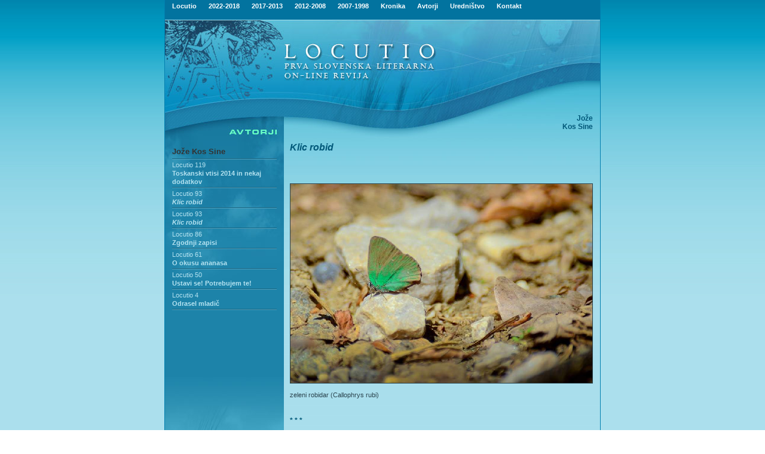

--- FILE ---
content_type: text/html; charset=UTF-8
request_url: https://www.locutio.si/avtorji.php?ID=122&clanek=2860
body_size: 3862
content:

<html>
<head>
<title>Locutio</title>
<meta http-equiv="Content-Type" content="text/html; charset=utf-8">
<link href="loc.css" rel="stylesheet" type="text/css">
</head>
<body rightmargin="0" leftmargin="0" topmargin="0" marginwidth="0" marginheight="0" rightmargin="0">


<table id="main" cellpadding="0" cellspacing="0" border="0" width="100%" style="background-image: url('i/bgr.jpg'); background-repeat: repeat-x;">
<tr><td align="center">

<table id="frame" width="730" border="0" cellpadding="0" cellspacing="0">
<tr><td style="background-image: url('i/ln.jpg'); background-repeat: repeat-y;"><img src="i/ln.jpg"></td><td>


<table id="locutio" width="728" border="0" cellpadding="0" cellspacing="0">

<!--Headder -->
<tr><td style="background-image: url('i/a1.jpg'); background-repeat: repeat-y;" colspan="3">
<table width="100%" border="0" cellpadding="0" cellspacing="0" Align="center">
<TR><TD class="topmenu" align="left">&nbsp;&nbsp;&nbsp;


<!--Links used to initiate the sub menus. Pass in the desired submenu index numbers (ie: 0, 1) -->
<a href="index.php" onMouseover="showit(0)" class="topmenu">Locutio</a> <img src="i/spacer.gif" width="17" height="14" border="0" alt=""><a href="index.php" onMouseover="showit(1)" class="topmenu">2022-2018</a> <img src="i/spacer.gif" width="17" height="14" border="0" alt=""><a href="index.php" onMouseover="showit(2)" class="topmenu">2017-2013</a> <img src="i/spacer.gif" width="17" height="14" border="0" alt=""><a href="index.php" onMouseover="showit(3)" class="topmenu">2012-2008</a>  <img src="i/spacer.gif" width="17" height="14" border="0" alt=""><a href="index.php" onMouseover="showit(4)" class="topmenu">2007-1998</a> <img src="i/spacer.gif" width="17" height="14" border="0" alt=""><A HREF="kronika.php" onMouseover="showit(5)" class="topmenu">Kronika</A>
<img src="i/spacer.gif" width="17" height="14" border="0" alt=""><A HREF="avtorjiisk.php" onMouseover="showit(6)" class="topmenu">Avtorji</A>
<img src="i/spacer.gif" width="17" height="14" border="0" alt=""><A HREF="urednistvo.php" onMouseover="showit(7)" class="topmenu">Uredni&#353;tvo</A>
<img src="i/spacer.gif" width="17" height="14" border="0" alt=""><A href="mailto:locutio@kud-mld.si" class="topmenu">Kontakt</A>

<!-- Edit the dimensions of the below, plus background color-->
<ilayer width=728 height=14 name="dep1" >
<layer name="dep2" width=728 height=14>
</layer>
</ilayer>
<div id="describe" style="width:728px;height:14px" onMouseover="clear_delayhide()" onMouseout="resetit(event)"></div>


<script language="JavaScript1.2">

/*
Tabs Menu (mouseover)- By Dynamic Drive
For full source code and more DHTML scripts, visit http://www.dynamicdrive.com
This credit MUST stay intact for use
*/

var submenu=new Array()

//Set submenu contents. Expand as needed. For each content, make sure everything exists on ONE LINE. Otherwise, there will be JS errors.
submenu[0]='&nbsp;&nbsp;&nbsp; &#352;tevilka <A HREF="index.php?no=136" class="menu">136</A> <A HREF="index.php?no=135" class="menu">135</A> <A HREF="index.php?no=134" class="menu">134</A> <A HREF="index.php?no=133" class="menu">133</A> <A HREF="index.php?no=132" class="menu">132</A> <A HREF="index.php?no=131" class="menu">131</A> <A HREF="index.php?no=130" class="menu">130</A> <A HREF="index.php?no=129" class="menu">129</A> <A HREF="index.php?no=128" class="menu">128</A> <A HREF="index.php?no=127" class="menu">127</A> <A HREF="index.php?no=126" class="menu">126</A> <A HREF="index.php?no=125" class="menu">125</A> <A HREF="index.php?no=124" class="menu">124</A> <A HREF="index.php?no=123" class="menu">123</A> <A HREF="index.php?no=122" class="menu">122</A> <A HREF="index.php?no=121" class="menu">121</A> <A HREF="index.php?no=120" class="menu">120</A> <A HREF="index.php?no=119" class="menu">119</A> <A HREF="index.php?no=118" class="menu">118</A> <A HREF="index.php?no=117" class="menu">117</A> <A HREF="index.php?no=116" class="menu">116</A> <A HREF="index.php?no=115" class="menu">115</A> <A HREF="index.php?no=114" class="menu">114</A> <A HREF="index.php?no=113" class="menu">113</A> <A HREF="index.php?no=112" class="menu">112</A> <A HREF="index.php?no=111" class="menu">111</A> <A HREF="index.php?no=110" class="menu">110</A> <A HREF="index.php?no=109" class="menu">109</A> <A HREF="index.php?no=108" class="menu">108</A> <A HREF="index.php?no=107" class="menu">107</A> <A HREF="index.php?no=106" class="menu">106</A> <A HREF="index.php?no=105" class="menu">105</A> <A HREF="index.php?no=104" class="menu">104</A> <A HREF="index.php?no=103" class="menu">103</A> <A HREF="index.php?no=102" class="menu">102</A> <A HREF="index.php?no=101" class="menu">101</A> <A HREF="index.php?no=100" class="menu">100</A> <A HREF="index.php?no=99" class="menu">99</A> <A HREF="index.php?no=98" class="menu">98</A> <A HREF="index.php?no=97" class="menu">97</A> <A HREF="index.php?no=96" class="menu">96</A> <A HREF="index.php?no=95" class="menu">95</A> <A HREF="index.php?no=94" class="menu">94</A> <A HREF="index.php?no=93" class="menu">93</A> <A HREF="index.php?no=92" class="menu">92</A> <A HREF="index.php?no=91" class="menu">91</A> <A HREF="index.php?no=90" class="menu">90</A> <A HREF="index.php?no=89" class="menu">89</A> <A HREF="index.php?no=88" class="menu">88</A> <A HREF="index.php?no=87" class="menu">87</A> <A HREF="index.php?no=86" class="menu">86</A> <A HREF="index.php?no=85" class="menu">85</A> <A HREF="index.php?no=84" class="menu">84</A> <A HREF="index.php?no=83" class="menu">83</A> <A HREF="index.php?no=82" class="menu">82</A> <A HREF="index.php?no=81" class="menu">81</A> <A HREF="index.php?no=80" class="menu">80</A> <A HREF="index.php?no=79" class="menu">79</A> <A HREF="index.php?no=78" class="menu">78</A> '
submenu[1]='&nbsp;&nbsp;&nbsp; &#352;tevilka <A HREF="index.php?no=122" class="menu">122</A> <A HREF="index.php?no=121" class="menu">121</A> <A HREF="index.php?no=120" class="menu">120</A> <A HREF="index.php?no=119" class="menu">119</A> <A HREF="index.php?no=118" class="menu">118</A> <A HREF="index.php?no=117" class="menu">117</A> <A HREF="index.php?no=116" class="menu">116</A> <A HREF="index.php?no=115" class="menu">115</A> <A HREF="index.php?no=114" class="menu">114</A> <A HREF="index.php?no=113" class="menu">113</A> <A HREF="index.php?no=112" class="menu">112</A> <A HREF="index.php?no=111" class="menu">111</A> <A HREF="index.php?no=110" class="menu">110</A> <A HREF="index.php?no=109" class="menu">109</A> <A HREF="index.php?no=108" class="menu">108</A> <A HREF="index.php?no=107" class="menu">107</A> <A HREF="index.php?no=106" class="menu">106</A> <A HREF="index.php?no=105" class="menu">105</A> <A HREF="index.php?no=104" class="menu">104</A> <A HREF="index.php?no=103" class="menu">103</A> <A HREF="index.php?no=102" class="menu">102</A> <A HREF="index.php?no=101" class="menu">101</A> '

submenu[2]='&nbsp;&nbsp;&nbsp; &#352;tevilka <A HREF="index.php?no=100" class="menu">100</A> <A HREF="index.php?no=99" class="menu">99</A> <A HREF="index.php?no=98" class="menu">98</A> <A HREF="index.php?no=97" class="menu">97</A> <A HREF="index.php?no=96" class="menu">96</A> <A HREF="index.php?no=95" class="menu">95</A> <A HREF="index.php?no=94" class="menu">94</A> <A HREF="index.php?no=93" class="menu">93</A> <A HREF="index.php?no=92" class="menu">92</A> <A HREF="index.php?no=91" class="menu">91</A> <A HREF="index.php?no=90" class="menu">90</A> <A HREF="index.php?no=89" class="menu">89</A> <A HREF="index.php?no=88" class="menu">88</A> <A HREF="index.php?no=87" class="menu">87</A> <A HREF="index.php?no=86" class="menu">86</A> <A HREF="index.php?no=85" class="menu">85</A> <A HREF="index.php?no=84" class="menu">84</A> <A HREF="index.php?no=83" class="menu">83</A> <A HREF="index.php?no=82" class="menu">82</A> <A HREF="index.php?no=81" class="menu">81</A> <A HREF="index.php?no=80" class="menu">80</A> <A HREF="index.php?no=79" class="menu">79</A> <A HREF="index.php?no=78" class="menu">78</A> <A HREF="index.php?no=77" class="menu">77</A> <A HREF="index.php?no=76" class="menu">76</A> <A HREF="index.php?no=75" class="menu">75</A> <A HREF="index.php?no=74" class="menu">74</A> <A HREF="index.php?no=73" class="menu">73</A> <A HREF="index.php?no=72" class="menu">72</A> '

submenu[3]='&nbsp;&nbsp;&nbsp; &#352;tevilka <A HREF="index.php?no=71" class="menu">71</A> <A HREF="index.php?no=70" class="menu">70</A> <A HREF="index.php?no=69" class="menu">69</A> <A HREF="index.php?no=68" class="menu">68</A> <A HREF="index.php?no=67" class="menu">67</A> <A HREF="index.php?no=66" class="menu">66</A> <A HREF="index.php?no=65" class="menu">65</A> <A HREF="index.php?no=64" class="menu">64</A> <A HREF="index.php?no=63" class="menu">63</A> <A HREF="index.php?no=62" class="menu">62</A> <A HREF="index.php?no=61" class="menu">61</A> <A HREF="index.php?no=60" class="menu">60</A> <A HREF="index.php?no=59" class="menu">59</A> <A HREF="index.php?no=58" class="menu">58</A> <A HREF="index.php?no=57" class="menu">57</A> <A HREF="index.php?no=56" class="menu">56</A> <A HREF="index.php?no=55" class="menu">55</A> <A HREF="index.php?no=54" class="menu">54</A> <A HREF="index.php?no=53" class="menu">53</A> <A HREF="index.php?no=52" class="menu">52</A> <A HREF="index.php?no=51" class="menu">51</A> <A HREF="index.php?no=50" class="menu">50</A> <A HREF="index.php?no=49" class="menu">49</A> <A HREF="index.php?no=48" class="menu">48</A> <A HREF="index.php?no=47" class="menu">47</A> <A HREF="index.php?no=46" class="menu">46</A> <A HREF="index.php?no=45" class="menu">45</A> <A HREF="index.php?no=44" class="menu">44</A> <A HREF="index.php?no=43" class="menu">43</A> <A HREF="index.php?no=42" class="menu">42</A> <A HREF="index.php?no=41" class="menu">41</A> <A HREF="index.php?no=40" class="menu">40</A> <A HREF="index.php?no=39" class="menu">39</A>'

submenu[4]='&nbsp;&nbsp;&nbsp; &#352;tevilka <A HREF="index.php?no=38" class="menu">38</A> <A HREF="index.php?no=37" class="menu">37</A> <A HREF="index.php?no=36" class="menu">36</A> <A HREF="index.php?no=35" class="menu">35</A> <A HREF="index.php?no=34" class="menu">34</A> <A HREF="index.php?no=33" class="menu">33</A> <A HREF="index.php?no=32" class="menu">32</A> <A HREF="index.php?no=31" class="menu">31</A> <A HREF="index.php?no=30" class="menu">30</A> <A HREF="index.php?no=29" class="menu">29</A> <A HREF="index.php?no=28" class="menu">28</A> <A HREF="index.php?no=27" class="menu">27</A> <A HREF="index.php?no=26" class="menu">26</A> <A HREF="index.php?no=25" class="menu">25</A> <A HREF="index.php?no=24" class="menu">24</A> <A HREF="index.php?no=23" class="menu">23</A> <A HREF="index.php?no=22" class="menu">22</A> <A HREF="index.php?no=21" class="menu">21</A> <A HREF="index.php?no=20" class="menu">20</A> <A HREF="index.php?no=19" class="menu">19</A> <A HREF="index.php?no=18" class="menu">18</A> <A HREF="index.php?no=17" class="menu">17</A> <A HREF="index.php?no=16" class="menu">16</A> <A HREF="index.php?no=15" class="menu">15</A> <A HREF="index.php?no=14" class="menu">14</A> <A HREF="index.php?no=13" class="menu">13</A> <A HREF="index.php?no=12" class="menu">12</A> <A HREF="index.php?no=11" class="menu">11</A> <A HREF="index.php?no=10" class="menu">10</A> <A HREF="index.php?no=9" class="menu">9</A> <A HREF="index.php?no=8" class="menu">8</A> <A HREF="index.php?no=7" class="menu">7</A> <A HREF="index.php?no=6" class="menu">6</A> <A HREF="index.php?no=5" class="menu">5</A> <A HREF="index.php?no=4" class="menu">4</A> <A HREF="index.php?no=3" class="menu">3</A> <A HREF="index.php?no=2" class="menu">2</A> <A HREF="index.php?no=1" class="menu">1</A> '

submenu[5]='&nbsp;&nbsp;&nbsp; Letnik '

submenu[6]='&nbsp;&nbsp;&nbsp; <A HREF="avtorjiisk.php" class="menu">Iskanje po avtorjih</a>'

submenu[7]='&nbsp;&nbsp;&nbsp; <A HREF="http://www.locutio.si/urednistvo.php?pg=kolofon" class="menu">Kolofon</A>&nbsp;&nbsp;&nbsp;&nbsp;<A HREF="http://www.locutio.si/urednistvo.php?pg=napotila" class="menu">Uredni&#353;ka napotila</A>&nbsp;&nbsp;&nbsp;&nbsp;<A HREF="http://www.locutio.si/urednistvo.php?pg=link" class="menu">Povezave</A>&nbsp;&nbsp;&nbsp;&nbsp;<A HREF="http://www.locutio.si/urednistvo.php?pg=iskalnik" class="menu">Iskalnik</A>'
//Set delay before submenu disappears after mouse moves out of it (in milliseconds)
var delay_hide=40000

/////No need to edit beyond here

var menuobj=document.getElementById? document.getElementById("describe") : document.all? document.all.describe : document.layers? document.dep1.document.dep2 : ""

function showit(which){
clear_delayhide()
thecontent=(which==-1)? "" : submenu[which]
if (document.getElementById||document.all)
menuobj.innerHTML=thecontent
else if (document.layers){
menuobj.document.write(thecontent)
menuobj.document.close()
}
}

function resetit(e){
if (document.all&&!menuobj.contains(e.toElement))
delayhide=setTimeout("showit(-1)",delay_hide)
else if (document.getElementById&&e.currentTarget!= e.relatedTarget&& !contains_ns6(e.currentTarget, e.relatedTarget))
delayhide=setTimeout("showit(-1)",delay_hide)
}

function clear_delayhide(){
if (window.delayhide)
clearTimeout(delayhide)
}

function contains_ns6(a, b) {
while (b.parentNode)
if ((b = b.parentNode) == a)
return true;
return false;
}

</script>







</td></tr></table></td></tr>
<!--/Headder -->
<!--glava -->
	<tr>
		<td colspan="2"  valign="top"><img src="i/b1.jpg" width="469" height="102" alt=""></td>
		<td valign="top"><img src="i/b2.jpg" width="259" height="102" alt=""></td>
	</tr>
	<tr>
		<td valign="top">
			<img src="i/c1.jpg" width="199" height="60" alt=""></td>
		<td rowspan="2" valign="top">


<img src="i/c2.jpg" width="270" height="102" alt=""></td><td rowspan="2" valign="top" style="background-image: url(i/slika.jpg); background-repeat: repeat-x;" height="102" Align="right"><IMG SRC="i/spacer.gif" WIDTH="12" HEIGHT="91" BORDER="0" ALT="" style="float: right;"><span class="avtorsl"><BR><BR><BR><BR>Jože<BR>Kos Sine</span></td>
	</tr>
	<tr><td valign="top" Align="left"><A HREF="avtorjiisk.php"><IMG SRC="i/podavtorji.jpg" WIDTH="199" HEIGHT="42" BORDER="0" ALT=""></A></td></tr>
<!--/glava -->


<tr><td valign="top" height="600px" >
<!--MENU LEFT -->

<table id="menuleft" width="199" height="100%" border="0" cellpadding="0" cellspacing="0" background="i/menlbg.jpg">

<tr><td height="260" valign="top" style="background-image: url('i/menul.jpg'); background-repeat: repeat-x;" height="100%">
<ul>

<A HREF='avtorji.php?ID=122' class='menua' style='font-size: 13px; color: #333333'>Jože Kos Sine</A></div><IMG SRC='menu/menucrta.gif' WIDTH='175' HEIGHT='6' BORDER='0' ALT=''><BR><A HREF='index.php?no=119&clanek=3827' class='menuavt'> Locutio 119</A><BR><A HREF='avtorji.php?ID=122&clanek=3827' class='menu'>Toskanski vtisi 2014 in nekaj dodatkov</A><BR><IMG SRC='menu/menucrta.gif' WIDTH='175' HEIGHT='6' BORDER='0' ALT=''><BR><A HREF='index.php?no=93&clanek=2860' class='menuavt'> Locutio 93</A><BR><A HREF='avtorji.php?ID=122&clanek=2860' class='menu'><i>Klic robid</i></A><BR><IMG SRC='menu/menucrta.gif' WIDTH='175' HEIGHT='6' BORDER='0' ALT=''><BR><A HREF='index.php?no=93&clanek=2889' class='menuavt'> Locutio 93</A><BR><A HREF='avtorji.php?ID=122&clanek=2889' class='menu'><i>Klic robid</i></A><BR><IMG SRC='menu/menucrta.gif' WIDTH='175' HEIGHT='6' BORDER='0' ALT=''><BR><A HREF='index.php?no=86&clanek=2570' class='menuavt'> Locutio 86</A><BR><A HREF='avtorji.php?ID=122&clanek=2570' class='menu'>Zgodnji zapisi</A><BR><IMG SRC='menu/menucrta.gif' WIDTH='175' HEIGHT='6' BORDER='0' ALT=''><BR><A HREF='index.php?no=61&clanek=1599' class='menuavt'> Locutio 61</A><BR><A HREF='avtorji.php?ID=122&clanek=1599' class='menu'>O okusu ananasa</A><BR><IMG SRC='menu/menucrta.gif' WIDTH='175' HEIGHT='6' BORDER='0' ALT=''><BR><A HREF='index.php?no=50&clanek=1162' class='menuavt'> Locutio 50</A><BR><A HREF='avtorji.php?ID=122&clanek=1162' class='menu'>Ustavi se! Potrebujem te!</A><BR><IMG SRC='menu/menucrta.gif' WIDTH='175' HEIGHT='6' BORDER='0' ALT=''><BR><A HREF='index.php?no=4&clanek=258' class='menuavt'> Locutio 4</A><BR><A HREF='avtorji.php?ID=122&clanek=258' class='menu'>Odrasel mladič</A><BR><IMG SRC='menu/menucrta.gif' WIDTH='175' HEIGHT='6' BORDER='0' ALT=''><BR>
</ul>
</td></tr>
<tr><td valign="bottom"><img src="i/d1.jpg" width="199" height="234" alt="" valign="bottom"></td>
</tr>
</table>


<!--/MENU LEFT -->
</td><td  colspan="2"  height="600px">

<!--TEXT -->
<table id="main" width="529" height="100%" border="0" cellpadding="0" cellspacing="0" 
background="i/col1bg.jpg"><tr><td height="100%" colspan="2" valign="top" style="background-image: 
url('i/col1.jpg'); background-repeat: repeat-x;">



<!--col1-->

<table id="menuleft" width="100%" height="100%" border="0" cellpadding="0" cellspacing="0">
<tr><td><IMG SRC="i/spacer.gif" WIDTH="10" HEIGHT="1" BORDER="0"></td><td><IMG SRC="i/spacer.gif" WIDTH="250" HEIGHT="1" BORDER="0"></td><td><IMG SRC="i/spacer.gif" WIDTH="19" HEIGHT="1" BORDER="0"></td><td><IMG SRC="i/spacer.gif" WIDTH="241" HEIGHT="1" BORDER="0"></td><td><IMG SRC="i/spacer.gif" WIDTH="9" HEIGHT="1" BORDER="0"></td><tr>


<tr><td></td><td valign="top"colspan="3">
<H3><i>Klic robid</i></H3>
</td></tr><tr><td></td><td valign="top"



colspan="3">
<br>
<br>
<P><div style="float: left;"><IMG SRC="dokumenti/93-39.png" VSPACE="12" BORDER="1" ALT="zeleni robidar (Callophrys rubi)"></div><P>
<br>zeleni robidar (Callophrys rubi)

<H4 class=naslovp>* * *</H4>

<p>Klic robid, 
<br>dehtenje zelenja – 
<br>lahnost odpira krila oči.

<H4 class=naslovp>* * *</H4>

<p>Slad kliče, 
<br>robidar hlepeči,
<br>poleti v motnjavo tešitve!
<br>
<br>
</td></tr></table>

<!--/col1-->
</td>
	</tr>


</table>
<!--/TEXT -->
</td><tr>
<!--FOOT -->
	<tr>
		<td colspan="3"  style="background-image: url('i/foot.jpg'); background-repeat: repeat-y;"><table width="100%" height="40"  border="0" cellpadding="0" cellspacing="0">
            <tr>
                <td align="left"  class="menuavt"><!--a href="index.php">&nbsp;&nbsp;&nbsp;&nbsp;Vstopna stran</a> &nbsp;&nbsp;|&nbsp;&nbsp; <a href="kronika.php">Kronika</a> &nbsp;&nbsp;|&nbsp;&nbsp; <a href="avtorjiisk.php">Avtorji</a> &nbsp;&nbsp;|&nbsp;&nbsp; <a href="urednistvo.php">Urednistvo</a> &nbsp;&nbsp;|&nbsp;&nbsp; Posod. 31/10/2009 &nbsp;&nbsp;|--> &nbsp;&nbsp;
31164512 / 8680627 obiskov</td>
<td height="40" align="right" class="menuavt">&copy; 2005-2025 locutio.si - <A href="mailto:locutio@kud-mld.si">E-mail</A> - Izvedba <A HREF="http://www.mv-soft.net" target="_blank">MV d.o.o.</A>&nbsp;&nbsp;</td>
            </tr>
</table>
</td>
	</tr>
<!--/Foot -->
</table>

<!--/frame -->
</td><td style="background-image: url('i/ln.jpg'); background-repeat: repeat-y;"><img src="i/ln.jpg"></td></tr>
</table>


<!--/main -->
</td></tr>
</table>

</body>
</html>